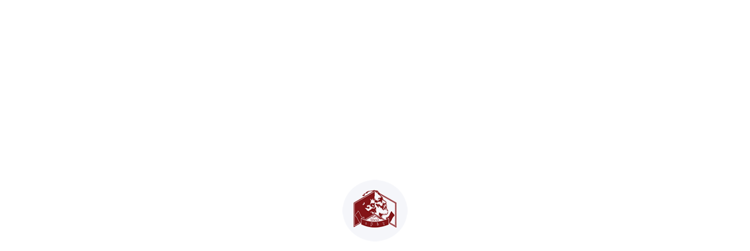

--- FILE ---
content_type: text/html; charset=utf-8
request_url: https://www.atsu.edu.ge/index.php/en/students-service-news/3027-dasaqmebis-xelshewyobis-saxelmwifos-saaganetos-treningebi-eng
body_size: 30848
content:
<!DOCTYPE html><html lang="en"><head>



  <meta charset="utf-8">

  <title>ATSU.EDU.GE</title>

  <base href="/">

  <meta name="viewport" content="width=device-width, initial-scale=1">
  
  <link rel="icon" type="image/x-icon" href="favicon.ico">



<link rel="stylesheet" href="styles.052971d45f645220.css"><style ng-transition="serverApp">.megamenu[_ngcontent-sc203]{position:static}.megamenu[_ngcontent-sc203]   .dropdown-menu[_ngcontent-sc203]{background:none;border:none;width:98%}.text-uppercase[_ngcontent-sc203]{letter-spacing:.08em}.navbar-brand[_ngcontent-sc203]{width:100px!important;position:absolute;left:50%;transform:translate(-50%)}#loader-p[_ngcontent-sc203]{position:fixed;left:0;top:0;right:0;bottom:0;z-index:99999;display:flex;align-items:center;justify-content:center}#loader-p[_ngcontent-sc203]   .loading-p-icon[_ngcontent-sc203]{width:120px;height:auto;animation:loadingAnimation 1s infinite}@keyframes loadingAnimation{0%{opacity:1;transform:scale(.3)}50%{opacity:1;transform:scale(1.05)}70%{opacity:1;transform:scale(.9)}to{opacity:1;transform:scale(1)}}</style><style ng-transition="serverApp">.typeahead__query{width:50%;left:25%}  .typeahead__list>li{padding:5px}</style><style ng-transition="serverApp">.main_error{margin-top:5%;text-align:center}  .main_error img{width:40%;max-width:420px}  .main_error h2{color:#3d4145;font-size:32px;font-weight:700}  .main_error h6{font-size:16px;line-height:24px;font-weight:400}  .main_error .error_news{position:absolute;margin:auto;left:0;right:0;top:10vw;color:#00000005;font-size:18vw;text-align:center;font-weight:900;font-family:sans-serif;pointer-events:none}  .main_error .button{display:inline-block;line-height:1.25;text-align:center;vertical-align:middle;-webkit-user-select:none;user-select:none;border:1px solid transparent;margin:1.8rem;padding:1rem 1.8rem;font-size:1rem;border-radius:25rem;transition:all .2s ease-in-out;color:#fff;transition:box-shadow .3s ease-in-out,background-color .3s ease-in-out;position:relative;background-image:linear-gradient(94deg,#ee5154,#fb7100);box-shadow:0 30px 65px -10px #ff8b2c99}  .main_error .button:hover{box-shadow:0 20px 65px -10px #ff8b2c66}@media (max-width: 500px){.main_error[_ngcontent-sc166]   .error_news[_ngcontent-sc166]{top:50vw}}</style></head>
<body>
  <app-root _nghost-sc205="" ng-version="14.1.1"><app-header _ngcontent-sc205="" _nghost-sc203=""><div _ngcontent-sc203="" id="loader-p" class="preloader"><img _ngcontent-sc203="" src="../../../assets/images/logo_loading.png" alt="icon" class="loading-p-icon"></div><header _ngcontent-sc203="" id="header-part" class="header-atsu"><div _ngcontent-sc203="" class="header-top d-none d-lg-block"><div _ngcontent-sc203="" class="container"><div _ngcontent-sc203="" class="row"><div _ngcontent-sc203="" class="col-md-6"><div _ngcontent-sc203="" class="header-contact"><ul _ngcontent-sc203=""><li _ngcontent-sc203=""><i _ngcontent-sc203="" class="fas fa-envelope"></i><a _ngcontent-sc203="" href="mailto:info@atsu.edu.ge">info@atsu.edu.ge</a></li><li _ngcontent-sc203=""><i _ngcontent-sc203="" class="fas fa-phone-alt"></i><a _ngcontent-sc203="" href="tel:+995-431-240036">+995-431-240036</a></li><li _ngcontent-sc203=""><a _ngcontent-sc203="" target="_blank" href="https://www.facebook.com/pg/AkakiTsereteliStateUniversity"><i _ngcontent-sc203="" class="fa-facebook fab"></i></a></li><li _ngcontent-sc203=""><a _ngcontent-sc203="" target="_blank" href="https://www.youtube.com/c/AtsuOfficial"><i _ngcontent-sc203="" class="fa-youtube fab"></i></a></li><!----></ul></div></div><div _ngcontent-sc203="" class="col-md-6"><div _ngcontent-sc203="" class="header-right d-flex justify-content-end"><div _ngcontent-sc203="" class="extra_btn_btn"><ul _ngcontent-sc203=""><li _ngcontent-sc203=""><a _ngcontent-sc203="" href="https://atsu.edu.ge/ge/fpage/OGFjNmYxNWQ" target="_self">საიტის რუკა</a></li><li _ngcontent-sc203=""><a _ngcontent-sc203="" href="http://edean.atsu.edu.ge/dekanati/" target="_blank">EDEAN</a></li><li _ngcontent-sc203=""><a _ngcontent-sc203="" href="https://alumni.atsu.edu.ge/login/" target="_blank">ალუმნი</a></li><li _ngcontent-sc203=""><a _ngcontent-sc203="" href="https://old.atsu.ge/" target="_blank">ძველი ვერსია</a></li><!----></ul></div><div _ngcontent-sc203="" class="lang_switcher d-flex"><ul _ngcontent-sc203=""><li _ngcontent-sc203=""><span _ngcontent-sc203="" class="fi fi-gb"></span></li></ul></div></div></div></div></div></div><nav _ngcontent-sc203="" class="navbar navbar-expand-sm navbar-light bg-white shadow-sm"><a _ngcontent-sc203="" href="/" class="navbar-brand d-block d-lg-none" style="width: 262px !important;"><img _ngcontent-sc203="" src="../../../assets/images/logo_for_web.svg" alt="Logo" width="200px"></a><button _ngcontent-sc203="" type="button" data-toggle="collapse" data-target="#navbarContent" aria-controls="navbars" aria-expanded="false" aria-label="Toggle navigation" class="navbar-toggler"><span _ngcontent-sc203="" class="navbar-toggler-icon"></span></button><div _ngcontent-sc203="" id="navbarContent" class="collapse navbar-collapse"><div _ngcontent-sc203="" class="d-flex align-items-center"><ul _ngcontent-sc203="" class="navbar-nav mx-auto"><li _ngcontent-sc203="" class="nav-item"><a _ngcontent-sc203="" class="nav-link font-weight-bold text-uppercase" href="/">მთავარი </a><!----></li><!----><!----><!----><!----><!----><li _ngcontent-sc203="" class="nav-item dropdown megamenu"><a _ngcontent-sc203="" id="megamneu" href="#" data-toggle="dropdown" aria-haspopup="true" aria-expanded="false" class="nav-link dropdown-toggle font-weight-bold text-uppercase">უნივერსიტეტი</a><!----><!----><div _ngcontent-sc203="" aria-labelledby="megamneu" class="dropdown-menu border-0 p-0 m-0 mt-5 mr-3 ml-3"><div _ngcontent-sc203="" class="container-xxl"><div _ngcontent-sc203="" class="row bg-white rounded m-0 shadow-xl"><div _ngcontent-sc203="" class="col-lg-8 col-xl-8"><div _ngcontent-sc203="" class="p-4"><div _ngcontent-sc203="" class="row"><div _ngcontent-sc203="" class="col-lg-6 mb-4"><h6 _ngcontent-sc203="" class="font-weight-bold text-uppercase">მართვა</h6><ul _ngcontent-sc203="" class="list-unstyled"><li _ngcontent-sc203="" class="nav-item"><a _ngcontent-sc203="" class="nav-link text-small pb-0" href="ge/academic_council" target="_self"> აკადემიური საბჭო</a><!----><!----></li><li _ngcontent-sc203="" class="nav-item"><a _ngcontent-sc203="" class="nav-link text-small pb-0" href="ge/representative_council" target="_self"> წარმომადგენლობითი საბჭო</a><!----><!----></li><li _ngcontent-sc203="" class="nav-item"><a _ngcontent-sc203="" class="nav-link text-small pb-0" href="ge/fpage/OGZjOGM4ZTY" target="_self"> რექტორი</a><!----><!----></li><li _ngcontent-sc203="" class="nav-item"><a _ngcontent-sc203="" class="nav-link text-small pb-0" href="ge/fpage/M2M2YWU1ZGM" target="_self"> ადმინისტრაციის ხელმძღვანელი</a><!----><!----></li><li _ngcontent-sc203="" class="nav-item"><!----><a _ngcontent-sc203="" class="nav-link text-small pb-0" href="https://cv.atsu.edu.ge/person/1198" target="_blank"> რექტორის მოადგილე</a><!----></li><li _ngcontent-sc203="" class="nav-item"><!----><a _ngcontent-sc203="" class="nav-link text-small pb-0" href="https://cv.atsu.edu.ge/person/2273" target="_blank"> რექტორის მოადგილე</a><!----></li><li _ngcontent-sc203="" class="nav-item"><a _ngcontent-sc203="" class="nav-link text-small pb-0" href="ge/office/15-qas" target="_self"> ხარისხის უზრუნველყოფის სამსახური</a><!----><!----></li><!----><br _ngcontent-sc203=""></ul></div><!----><!----><!----><div _ngcontent-sc203="" class="col-lg-6 mb-4"><h6 _ngcontent-sc203="" class="font-weight-bold text-uppercase">სამსახურები</h6><ul _ngcontent-sc203="" class="list-unstyled"><li _ngcontent-sc203="" class="nav-item"><a _ngcontent-sc203="" class="nav-link text-small pb-0" href="ge/office/14-fa" target="_self"> საგარეო ურთიერთობისა და განვითარების სამსახური</a><!----><!----></li><li _ngcontent-sc203="" class="nav-item"><a _ngcontent-sc203="" class="nav-link text-small pb-0" href="ge/office/13-study" target="_self"> სასწავლო პროცესების მართვის სამსახური</a><!----><!----></li><li _ngcontent-sc203="" class="nav-item"><a _ngcontent-sc203="" class="nav-link text-small pb-0" href="ge/office/2-marketing" target="_self"> მარკეტინგის, პროექტებისა და ღონისძიებების მართვის სამსახური</a><!----><!----></li><li _ngcontent-sc203="" class="nav-item"><a _ngcontent-sc203="" class="nav-link text-small pb-0" href="ge/office/5-financial" target="_self"> ფინანსური და მატერიალური რესურსების მართვის სამსახური</a><!----><!----></li><li _ngcontent-sc203="" class="nav-item"><a _ngcontent-sc203="" class="nav-link text-small pb-0" href="ge/office/11-students-support" target="_self"> სტუდენტთა მხარდაჭერისა და განვითარების სამსახური</a><!----><!----></li><li _ngcontent-sc203="" class="nav-item"><a _ngcontent-sc203="" class="nav-link text-small pb-0" href="ge/office/12-hr" target="_self"> ადამიანური რესურსების მართვის სამსახური</a><!----><!----></li><li _ngcontent-sc203="" class="nav-item"><a _ngcontent-sc203="" class="nav-link text-small pb-0" href="ge/office/7-it" target="_self"> ინფორმაციული ტექნოლოგიების უზრუნველყოფის სამსახური</a><!----><!----></li><li _ngcontent-sc203="" class="nav-item"><a _ngcontent-sc203="" class="nav-link text-small pb-0" href="ge/office/8-culture-sport" target="_self"> კულტურის, სპორტისა და ახალგაზრდობის საქმეთა ცენტრი</a><!----><!----></li><li _ngcontent-sc203="" class="nav-item"><a _ngcontent-sc203="" class="nav-link text-small pb-0" href="ge/office/10-legal" target="_self"> იურიდიული სამსახური</a><!----><!----></li><!----><br _ngcontent-sc203=""></ul></div><!----><!----><!----><!----><!----><!----><!----><!----><!----><!----><!----><!----><!----><!----><!----><!----><!----><!----></div></div></div><!----><div _ngcontent-sc203="" class="col-lg-4 col-xl-4"><ul _ngcontent-sc203="" class="list-unstyled mt-3"><!----><!----><!----><!----><li _ngcontent-sc203="" class="nav-item"><a _ngcontent-sc203="" class="nav-link text-small pb-0" href="ge/info" target="_self"> უნივერსიტეტის შესახებ</a><!----><!----></li><!----><!----><!----><li _ngcontent-sc203="" class="nav-item"><a _ngcontent-sc203="" class="nav-link text-small pb-0" href="ge/strategic_plan" target="_self"> სტრატეგიული გეგმა</a><!----><!----></li><!----><!----><!----><li _ngcontent-sc203="" class="nav-item"><a _ngcontent-sc203="" class="nav-link text-small pb-0" href="ge/fpage/YmI0MDYyM2Q" target="_self"> სტრუქტურა</a><!----><!----></li><!----><!----><!----><li _ngcontent-sc203="" class="nav-item"><a _ngcontent-sc203="" class="nav-link text-small pb-0" href="ge/rectors" target="_self"> რექტორები</a><!----><!----></li><!----><!----><!----><li _ngcontent-sc203="" class="nav-item"><a _ngcontent-sc203="" class="nav-link text-small pb-0" href="ge/fpage/OTljYWIyNmU" target="_self"> ჰერალდიკა</a><!----><!----></li><!----><!----><!----><li _ngcontent-sc203="" class="nav-item"><a _ngcontent-sc203="" class="nav-link text-small pb-0" href="ge/fpage/MTE3NTAzMTc" target="_self"> დებულებები</a><!----><!----></li><!----><!----><!----><li _ngcontent-sc203="" class="nav-item"><a _ngcontent-sc203="" class="nav-link text-small pb-0" href="ge/office/20-sg" target="_self"> სტუდენტური თვითმმართველობა</a><!----><!----></li><!----><!----><!----><!----></ul></div><!----><!----></div></div></div></li><!----><!----><!----><!----><li _ngcontent-sc203="" class="nav-item dropdown"><a _ngcontent-sc203="" href="#" id="navbarDropdown" role="button" data-toggle="dropdown" aria-haspopup="true" aria-expanded="false" class="nav-link dropdown-toggle"> სწავლა </a><div _ngcontent-sc203="" aria-labelledby="navbarDropdown" class="dropdown-menu"><a _ngcontent-sc203="" class="dropdown-item nav-link text-small pb-0" href="ge/office/13-study" target="_self"> სასწავლო პროცესების მართვის სამსახური</a><!----><!----><!----><a _ngcontent-sc203="" class="dropdown-item nav-link text-small pb-0" href="ge/office/16" target="_self"> უწყვეტი განათლების ცენტრი</a><!----><!----><!----><a _ngcontent-sc203="" class="dropdown-item nav-link text-small pb-0" href="ge/office/17-study" target="_self"> ენების შემსწავლელი ცენტრი</a><!----><!----><!----><a _ngcontent-sc203="" class="dropdown-item nav-link text-small pb-0" href="ge/pagein/YjQ4MGI4MjU" target="_self"> ქართველოლოგიის ცენტრი</a><!----><!----><!----><a _ngcontent-sc203="" class="dropdown-item nav-link text-small pb-0" href="ge/pagein/MDA5ZTgwZjM" target="_self"> ამერიკის შესწავლის ცენტრი</a><!----><!----><!----><!----><a _ngcontent-sc203="" class="dropdown-item nav-link text-small pb-0" href="https://apiv1.atsu.edu.ge/uploads/iuridiuli/brdzanebebi/2025/_%2001_04_19.pdf" target="_blank"> აკადემიური კალენდარი</a><!----><!----><!----><a _ngcontent-sc203="" class="dropdown-item nav-link text-small pb-0" href="https://cdn.atsu.edu.ge/files/docs2024/2025-2026.docx" target="_blank"> პროგრამების კატალოგი</a><!----><!----><!----></div></li><!----><!----><!----><!----><!----><li _ngcontent-sc203="" class="nav-item dropdown"><a _ngcontent-sc203="" href="#" id="navbarDropdown" role="button" data-toggle="dropdown" aria-haspopup="true" aria-expanded="false" class="nav-link dropdown-toggle"> კვლევა </a><div _ngcontent-sc203="" aria-labelledby="navbarDropdown" class="dropdown-menu"><a _ngcontent-sc203="" class="dropdown-item nav-link text-small pb-0" href="ge/office/18-res" target="_self"> კვლევის მხარდაჭერისა და განვითარების ცენტრი</a><!----><!----><!----><a _ngcontent-sc203="" class="dropdown-item nav-link text-small pb-0" href="ge/pagein/MzY1ZGZjM2Q" target="_self"> კვლევის ეთიკა</a><!----><!----><!----><!----><a _ngcontent-sc203="" class="dropdown-item nav-link text-small pb-0" href="https://moambe.journals.atsu.edu.ge/index.php/moambe" target="_blank"> ჟურნალი "მოამბე"</a><!----><!----><a _ngcontent-sc203="" class="dropdown-item nav-link text-small pb-0" href="ge/dissertations" target="_self"> დაცული დისერტაციები</a><!----><!----><!----><a _ngcontent-sc203="" class="dropdown-item nav-link text-small pb-0" href="ge/collections" target="_self"> კრებულები</a><!----><!----><!----><a _ngcontent-sc203="" class="dropdown-item nav-link text-small pb-0" href="ge/conferences" target="_self"> კონფერენციები</a><!----><!----><!----><!----><a _ngcontent-sc203="" class="dropdown-item nav-link text-small pb-0" href="https://cdn.atsu.edu.ge/files/Debulebebi/%E1%83%99%E1%83%95%E1%83%9A%E1%83%94%E1%83%95%E1%83%98%E1%83%A1%20%E1%83%92%E1%83%90%E1%83%9C%E1%83%95%E1%83%98%E1%83%97%E1%83%90%E1%83%A0%E1%83%94%E1%83%91%E1%83%98%E1%83%A1%20%E1%83%A1%E1%83%A2%E1%83%A0%E1%83%90%E1%83%A2%E1%83%94%E1%83%92%E1%83%98%E1%83%90.pdf" target="_blank"> კვლევის განვითარების სტრატეგია</a><!----><!----><!----></div></li><!----><!----><!----><!----><!----><!----></ul></div><a _ngcontent-sc203="" href="#" class="d-none d-lg-block navbar-brand logo_atsu_beta"><img _ngcontent-sc203="" src="../../../assets/images/logo-bg-4.png"></a><div _ngcontent-sc203="" class="ml-auto d-flex align-items-center"><ul _ngcontent-sc203="" class="navbar-nav mx-auto"><li _ngcontent-sc203="" class="nav-item"><a _ngcontent-sc203="" class="nav-link font-weight-bold text-uppercase" href="ge/office/14-fa">ინტერნაციონალიზაცია</a></li><!----><li _ngcontent-sc203="" class="nav-item"><a _ngcontent-sc203="" class="nav-link font-weight-bold text-uppercase" href="ge/contact">კონტაქტი</a></li><!----><!----><li _ngcontent-sc203="" class="nav-item"><a _ngcontent-sc203="" href="javascript:void(0)" id="search" class="nav-link font-weight-bold text-uppercase"><i _ngcontent-sc203="" class="fas fa-search"></i></a></li></ul></div></div></nav></header></app-header><router-outlet _ngcontent-sc205=""></router-outlet><app-page-not-found _nghost-sc166=""><main _ngcontent-sc166="" class="main_error mt-20 mb-40"><div _ngcontent-sc166="" class="error_news">შეცდომა</div><img _ngcontent-sc166="" src="../../../assets/images/article_error.png"><h2 _ngcontent-sc166="">შეცდომა</h2><h6 _ngcontent-sc166="">ასეთი გვერდი არ არსებობს ან არ არის ამ ენაზე ხელმისაწვდომი</h6></main></app-page-not-found><!----><app-footer _ngcontent-sc205="" _nghost-sc204=""><div _ngcontent-sc204="" id="atsummlab-cookies" class="atsummlab-cookies bottom light"><div _ngcontent-sc204="" class="atsummlab-cookies-wrapper"><div _ngcontent-sc204="" class="atsummlab-cookie-content"><div _ngcontent-sc204=""><img _ngcontent-sc204="" src="[data-uri]" alt=""></div><div _ngcontent-sc204=""> ვებ-გვერდით სარგებლობის პროცესის გასამარტივებლად, ATSU.EDU.GE იყენებს Cookie ფაილებს. საიტით სარგებლობის გაგრძელებით, თქვენ ეთანხმებით ATSU.EDU.GE-ს <a _ngcontent-sc204="" target="_blank" rel="nofollow" href="/ge/cookie-policy">„Cookie პოლიტიკას“</a></div></div><div _ngcontent-sc204="" class="atsummlab-cookie-buttons"><a _ngcontent-sc204="" href="#" class="tap allow cookes-close">დათანხმება</a></div></div></div><footer _ngcontent-sc204="" id="footer-part"><div _ngcontent-sc204="" class="footer-top pt-40 pb-70 footer-bg bg_cover"><div _ngcontent-sc204="" class="container-fluid"><div _ngcontent-sc204="" class="row"><div _ngcontent-sc204="" class="col-lg-3 col-md-6"><div _ngcontent-sc204="" class="footer-about mt-40"><div _ngcontent-sc204="" class="logo"><a _ngcontent-sc204="" href="#"><img _ngcontent-sc204="" src="../../../assets/images/logo_for_web.svg" alt="Logo" class="logo_foorer"></a></div><ul _ngcontent-sc204="" class="mt-20"><li _ngcontent-sc204=""><a _ngcontent-sc204="" target="_blank" href="https://www.facebook.com/pg/AkakiTsereteliStateUniversity"><i _ngcontent-sc204="" class="fa-facebook fab"></i></a></li><li _ngcontent-sc204=""><a _ngcontent-sc204="" target="_blank" href="https://www.youtube.com/c/AtsuOfficial"><i _ngcontent-sc204="" class="fa-youtube fab"></i></a></li><li _ngcontent-sc204=""><a _ngcontent-sc204="" target="_blank" href="https://play.google.com/store/apps/details?id=app.atsunews&amp;hl=ka&amp;gl=US"><i _ngcontent-sc204="" class="fa-google-play fab"></i></a></li><li _ngcontent-sc204=""><a _ngcontent-sc204="" target="_blank" href="https://apps.apple.com/us/app/atsunews/id1351195797"><i _ngcontent-sc204="" class="fa-app-store fab"></i></a></li><!----></ul><div _ngcontent-sc204="" id="top-ge-counter-container" data-site-id="3714" style="margin-top:5px;"></div></div></div><div _ngcontent-sc204="" class="col-lg-4 col-md-6 col-sm-6"><div _ngcontent-sc204="" class="footer-link mt-40"><ul _ngcontent-sc204=""><li _ngcontent-sc204=""><a _ngcontent-sc204="" href="http://mail.atsu.edu.ge" target="_blank"><i _ngcontent-sc204="" class="fa fa-angle-right"></i>ელ. ფოსტა</a></li><li _ngcontent-sc204=""><a _ngcontent-sc204="" href="http://edean.atsu.edu.ge" target="_blank"><i _ngcontent-sc204="" class="fa fa-angle-right"></i>ელ. დეკანატი</a></li><li _ngcontent-sc204=""><a _ngcontent-sc204="" href="https://online.atsu.ge" target="_blank"><i _ngcontent-sc204="" class="fa fa-angle-right"></i>ელ. სწავლების პორტალი</a></li><li _ngcontent-sc204=""><a _ngcontent-sc204="" href="http://moodle.atsu.edu.ge" target="_blank"><i _ngcontent-sc204="" class="fa fa-angle-right"></i>Moodle</a></li><li _ngcontent-sc204=""><a _ngcontent-sc204="" href="https://job.atsu.edu.ge" target="_blank"><i _ngcontent-sc204="" class="fa fa-angle-right"></i>ვაკანსიების პორტალი</a></li></ul><ul _ngcontent-sc204=""><li _ngcontent-sc204=""><a _ngcontent-sc204="" href="https://library.atsu.edu.ge" target="_blank"><i _ngcontent-sc204="" class="fa fa-angle-right"></i>ბიბლიოთეკა</a></li><li _ngcontent-sc204=""><a _ngcontent-sc204="" href="https://elibrary.atsu.edu.ge/lms/" target="_blank"><i _ngcontent-sc204="" class="fa fa-angle-right"></i>ელ. ბიბლიოთეკა</a></li><li _ngcontent-sc204=""><a _ngcontent-sc204="" href="/ge/office/11-student_services"><i _ngcontent-sc204="" class="fa fa-angle-right"></i>სტუდენტური სერვისები</a></li><li _ngcontent-sc204=""><a _ngcontent-sc204="" href="https://alumni.atsu.edu.ge" target="_blank"><i _ngcontent-sc204="" class="fa fa-angle-right"></i>კურსდამთავრებულთა ქსელი</a></li><li _ngcontent-sc204=""><a _ngcontent-sc204="" href="https://moambe.atsu.edu.ge" target="_blank"><i _ngcontent-sc204="" class="fa fa-angle-right"></i>ჟურნალი მოამბე</a></li></ul></div></div><div _ngcontent-sc204="" class="col-lg-2 col-md-6 col-sm-6"><div _ngcontent-sc204="" class="footer-link support mt-40"><ul _ngcontent-sc204=""><li _ngcontent-sc204=""><a _ngcontent-sc204="" href="/ge/last_news"><i _ngcontent-sc204="" class="fa fa-angle-right"></i>სიახლეები</a></li><li _ngcontent-sc204=""><a _ngcontent-sc204="" href="/ge/events"><i _ngcontent-sc204="" class="fa fa-angle-right"></i>ღონისძიებები</a></li><li _ngcontent-sc204=""><a _ngcontent-sc204="" href="https://cdn.atsu.edu.ge/files/whyatsu/brZaneba-mza.pdf" target="_blank"><i _ngcontent-sc204="" class="fa fa-angle-right"></i>აბიტურიენტთათვის</a></li><li _ngcontent-sc204=""><a _ngcontent-sc204="" href="https://cdn.atsu.edu.ge/files/whyatsu/whyatsu.pdf" target="_blank"><i _ngcontent-sc204="" class="fa fa-angle-right"></i>რატომ აწსუ?</a></li><li _ngcontent-sc204=""><a _ngcontent-sc204="" href="http://newspaper.atsu.ge/" target="_blank"><i _ngcontent-sc204="" class="fa fa-angle-right"></i>გაზეთი</a></li></ul></div></div><div _ngcontent-sc204="" class="col-lg-3 col-md-6"><div _ngcontent-sc204="" class="footer-address mt-40"><div _ngcontent-sc204="" class="footer-title pb-25"><h6 _ngcontent-sc204="">კონტაქტი</h6></div><ul _ngcontent-sc204=""><li _ngcontent-sc204=""><div _ngcontent-sc204="" class="icon"><i _ngcontent-sc204="" class="fa fa-home"></i></div><div _ngcontent-sc204="" class="cont"><p _ngcontent-sc204="">საქართველო, ქუთაისი, თამარ მეფის #59 საფოსტო ინდექსი 4600</p></div></li><li _ngcontent-sc204=""><div _ngcontent-sc204="" class="icon"><i _ngcontent-sc204="" class="fa fa-phone"></i></div><div _ngcontent-sc204="" class="cont"><p _ngcontent-sc204=""><a _ngcontent-sc204="" style="color: #fff;" href="tel:+995-431-240036"> +995-431-240036</a></p></div></li><li _ngcontent-sc204=""><div _ngcontent-sc204="" class="icon"><i _ngcontent-sc204="" class="fas fa-envelope"></i></div><div _ngcontent-sc204="" class="cont"><p _ngcontent-sc204=""><a _ngcontent-sc204="" style="color: #fff;" href="mailto:info@atsu.edu.ge">info@atsu.edu.ge</a></p></div></li></ul></div></div></div></div></div><div _ngcontent-sc204="" class="footer-copyright pt-10 pb-25"><div _ngcontent-sc204="" class="container"><div _ngcontent-sc204="" class="row"><div _ngcontent-sc204="" class="col-md-8"><div _ngcontent-sc204="" class="copyright text-md-left text-center pt-15"><p _ngcontent-sc204="">©  - აკაკი წერეთლის სახელმწიფო უნივერსიტეტი </p></div></div><div _ngcontent-sc204="" class="col-md-4"><div _ngcontent-sc204="" class="copyright text-md-right text-center pt-15"><p _ngcontent-sc204="">Designed by <span _ngcontent-sc204="">MMLAB</span></p><div _ngcontent-sc204="" id="top-ge-counter-container" data-site-id="3714"></div></div></div></div></div></div></footer><div _ngcontent-sc204="" class="search-box"><div _ngcontent-sc204="" class="search-form"><div _ngcontent-sc204="" class="closebtn" style="z-index: 99999999;"><span _ngcontent-sc204=""></span><span _ngcontent-sc204=""></span></div></div><div _ngcontent-sc204="" class="column"><div _ngcontent-sc204="" class="typeahead__container"><div _ngcontent-sc204="" class="typeahead__field"><div _ngcontent-sc204="" class="typeahead__query"><input _ngcontent-sc204="" name="q" autocomplete="off" class="js-typeahead" placeholder="საძიებო სიტყვა"></div><div _ngcontent-sc204="" class="typeahead__button"><button _ngcontent-sc204="" type="submit"><i _ngcontent-sc204="" class="typeahead__search-icon"></i></button></div></div></div></div></div></app-footer></app-root>
<script src="runtime.02501b7ce7f1e868.js" type="module"></script><script src="polyfills.3636f42ff2129c37.js" type="module"></script><script src="scripts.73ea2b449aef29e7.js" defer=""></script><script src="main.bcae4313cc497c16.js" type="module"></script>

</body></html>

--- FILE ---
content_type: application/javascript; charset=UTF-8
request_url: https://www.atsu.edu.ge/runtime.02501b7ce7f1e868.js
body_size: 1675
content:
(()=>{"use strict";var e,b={},p={};function f(e){var t=p[e];if(void 0!==t)return t.exports;var r=p[e]={exports:{}};return b[e].call(r.exports,r,r.exports,f),r.exports}f.m=b,e=[],f.O=(t,r,a,n)=>{if(!r){var c=1/0;for(o=0;o<e.length;o++){for(var[r,a,n]=e[o],l=!0,i=0;i<r.length;i++)(!1&n||c>=n)&&Object.keys(f.O).every(O=>f.O[O](r[i]))?r.splice(i--,1):(l=!1,n<c&&(c=n));if(l){e.splice(o--,1);var s=a();void 0!==s&&(t=s)}}return t}n=n||0;for(var o=e.length;o>0&&e[o-1][2]>n;o--)e[o]=e[o-1];e[o]=[r,a,n]},f.n=e=>{var t=e&&e.__esModule?()=>e.default:()=>e;return f.d(t,{a:t}),t},(()=>{var t,e=Object.getPrototypeOf?r=>Object.getPrototypeOf(r):r=>r.__proto__;f.t=function(r,a){if(1&a&&(r=this(r)),8&a||"object"==typeof r&&r&&(4&a&&r.__esModule||16&a&&"function"==typeof r.then))return r;var n=Object.create(null);f.r(n);var o={};t=t||[null,e({}),e([]),e(e)];for(var c=2&a&&r;"object"==typeof c&&!~t.indexOf(c);c=e(c))Object.getOwnPropertyNames(c).forEach(l=>o[l]=()=>r[l]);return o.default=()=>r,f.d(n,o),n}})(),f.d=(e,t)=>{for(var r in t)f.o(t,r)&&!f.o(e,r)&&Object.defineProperty(e,r,{enumerable:!0,get:t[r]})},f.o=(e,t)=>Object.prototype.hasOwnProperty.call(e,t),f.r=e=>{typeof Symbol<"u"&&Symbol.toStringTag&&Object.defineProperty(e,Symbol.toStringTag,{value:"Module"}),Object.defineProperty(e,"__esModule",{value:!0})},(()=>{var e={666:0};f.O.j=a=>0===e[a];var t=(a,n)=>{var i,s,[o,c,l]=n,u=0;if(o.some(d=>0!==e[d])){for(i in c)f.o(c,i)&&(f.m[i]=c[i]);if(l)var _=l(f)}for(a&&a(n);u<o.length;u++)f.o(e,s=o[u])&&e[s]&&e[s][0](),e[s]=0;return f.O(_)},r=self.webpackChunkatsueduge=self.webpackChunkatsueduge||[];r.forEach(t.bind(null,0)),r.push=t.bind(null,r.push.bind(r))})()})();

--- FILE ---
content_type: application/javascript; charset=UTF-8
request_url: https://www.atsu.edu.ge/assets/js/main_atsu.js?_=1768976710232
body_size: 12565
content:
$(function() {
    




    "use strict";





    

    
    
    //===== Prealoder
    
    $(window).on('load', function(event) {

      //$('.counter').counterUp({
     //   delay: 10,
      //  time: 3000
  //});

    });
    


  
  
  
    
       

  


    
    //===== Search
    
    $('#search').on('click', function(){
        $(".search-box").fadeIn(600);
    });
    $('.closebtn').on('click', function(){
        $(".search-box").fadeOut(600);
    });
    
    
    //===== Sticky
    
    $(window).on('scroll', function(event) {    
        var scroll = $(window).scrollTop();
        if (scroll < 245) {
            $(".navigation").removeClass("sticky");
            $(".header-three .navigation img").attr("src", "images/logo-2.png");
        } else{
            $(".navigation").addClass("sticky");
            $(".header-three .navigation img").attr("src", "images/logo.png");
        }
    });
    
    
   
    
    //===== Slick Slider
    
        function mainSlider() {
            
        var BasicSlider = $('.slider-active');
            
        BasicSlider.on('init', function(e, slick) {
            var $firstAnimatingElements = $('.single-slider:first-child').find('[data-animation]');
            doAnimations($firstAnimatingElements);
        });
            
        BasicSlider.on('beforeChange', function(e, slick, currentSlide, nextSlide) {
            var $animatingElements = $('.single-slider[data-slick-index="' + nextSlide + '"]').find('[data-animation]');
            doAnimations($animatingElements);
        });
            
        BasicSlider.slick({
            autoplay: true,
            autoplaySpeed: 10000,
            pauseOnHover: false,
            dots: false,
            fade: true,
			arrows: true,
            prevArrow:'<span class="prev"><i class="fa fa-angle-left"></i></span>',
            nextArrow: '<span class="next"><i class="fa fa-angle-right"></i></span>',
            responsive: [
                { breakpoint: 767, settings: { dots: false, arrows: false } }
            ]
        });

        function doAnimations(elements) {
            var animationEndEvents = 'webkitAnimationEnd mozAnimationEnd MSAnimationEnd oanimationend animationend';
            elements.each(function() {
                var $this = $(this);
                var $animationDelay = $this.data('delay');
                var $animationType = 'animated ' + $this.data('animation');
                $this.css({
                    'animation-delay': $animationDelay,
                    '-webkit-animation-delay': $animationDelay
                });
                $this.addClass($animationType).one(animationEndEvents, function() {
                    $this.removeClass($animationType);
                });
            });
        }
    }
   /// mainSlider();
    
    
    //===== Slick Category Slide
    
    $('.category-slide1').slick({
        dots: false,
        infinite: false,
        speed: 800,
        slidesToShow: 4,
        slidesToScroll: 1,
        arrows: true,
        prevArrow:'<span class="prev"><i class="fa fa-angle-left"></i></span>',
        nextArrow: '<span class="next"><i class="fa fa-angle-right"></i></span>',
        responsive: [
        {
          breakpoint: 922,
          settings: {
            slidesToShow: 3,
            slidesToScroll: 1,
          }
        },
        {
          breakpoint: 768,
          settings: {
            slidesToShow: 2,
            slidesToScroll: 1
          }
        },
        {
          breakpoint: 576,
          settings: {
            slidesToShow: 1,
            slidesToScroll: 1
          }
        }
        // You can unslick at a given breakpoint now by adding:
        // settings: "unslick"
        // instead of a settings object
        ]
    });
    
    
   



  
    
    
    //====== Magnific Popup
    
    $('.Video-popup').magnificPopup({
        type: 'iframe'
        // other options
    });

    
    
    //===== Slick testimonial Slide
    
    $('.testimonial-slide').slick({
        dots: true,
        infinite: true,
        speed: 800,
        autoplay: true,
        autoplaySpeed: 5000,
        slidesToShow: 2,
        slidesToScroll: 1,
        arrows: false,
        responsive: [
        {
          breakpoint: 1200,
          settings: {
            slidesToShow: 2,
            slidesToScroll: 1,
          }
        },
        {
          breakpoint: 992,
          settings: {
            slidesToShow: 1,
            slidesToScroll: 1
          }
        },
        {
          breakpoint: 768,
          settings: {
            slidesToShow: 1,
            slidesToScroll: 1
          }
        },
        {
          breakpoint: 576,
          settings: {
            slidesToShow: 1,
            slidesToScroll: 1
          }
        }
        // You can unslick at a given breakpoint now by adding:
        // settings: "unslick"
        // instead of a settings object
        ]
    });
    
    
    //===== Slick testimonial Slide
    
    $('.patnar-slide').slick({
        dots: false,
        infinite: true,
        autoplay: true,
        autoplaySpeed: 5000,
        speed: 800,
        slidesToShow: 4,
        slidesToScroll: 1,
        arrows: false,
        responsive: [
        {
          breakpoint: 1200,
          settings: {
            slidesToShow: 4,
            slidesToScroll: 1,
          }
        },
        {
          breakpoint: 992,
          settings: {
            slidesToShow: 3,
            slidesToScroll: 1
          }
        },
        {
          breakpoint: 768,
          settings: {
            slidesToShow: 2,
            slidesToScroll: 1
          }
        },
        {
          breakpoint: 576,
          settings: {
            slidesToShow: 2,
            slidesToScroll: 1
          }
        }
        // You can unslick at a given breakpoint now by adding:
        // settings: "unslick"
        // instead of a settings object
        ]
    });
    
    
    //===== Back to top
    
    // Show or hide the sticky footer button
    $(window).on('scroll', function(event) {
        if($(this).scrollTop() > 600){
            $('.back-to-top').fadeIn(200)
        } else{
            $('.back-to-top').fadeOut(200)
        }
    });
    
    
    //Animate the scroll to yop
    $('.back-to-top').on('click', function(event) {
        event.preventDefault();
        
        $('html, body').animate({
            scrollTop: 0,
        }, 1500);
    });
    
    

    
    
    //===== Slick testimonial Slide
    
    $('.student-slide').slick({
        dots: false,
        infinite: true,
        autoplay: true,
        autoplaySpeed: 5000,
        speed: 800,
        slidesToShow: 1,
        slidesToScroll: 1,
        arrows: false,
    });
    
    
    
    //===== Nice Select$('select').niceSelect();
    
    
    
    //===== Count Down
    
    $('[data-countdown]').each(function() {
      var $this = $(this), finalDate = $(this).data('countdown');
      $this.countdown(finalDate, function(event) {
        $this.html(event.strftime('<div class="count-down-time"><div class="single-count"><span class="number">%D :</span><span class="title">Days</span></div><div class="single-count"><span class="number">%H :</span><span class="title">Hours</span></div><div class="single-count"><span class="number">%M :</span><span class="title">Minuits</span></div><div class="single-count"><span class="number">%S</span><span class="title">Seconds</span></div></div>'));
      });
    });
    
    
    //=====  Rating selection
    
    $('.reviews-form').on('click', '.rate-wrapper .rate .rate-item', function() {
        var self = $(this),
            target = self.parent('.rate');
        target.addClass('selected');
        target.find('.rate-item').removeClass('active');
        self.addClass('active');
    });
        
    
    
    //===== Nice Number
    
    //$('input[type="number"]').niceNumber({
        // custom button text
        //buttonDecrement: "<i class='fa fa-sort-asc' ></i>",
      //  buttonIncrement: "<i class='fa fa-sort-desc' ></i>",

   /// });

    
    
    //===== Magnific Popup
    
    $('.shop-items').magnificPopup({
      type: 'image',
      gallery:{
        enabled:true
      }
    });
    
    //===== Magnific Popup for image gallery
    $(document).ready(function() {
    $(".gallery").magnificPopup({
        delegate: "a",
        type: "image",
        tLoading: "Loading image #%curr%...",
        mainClass: "mfp-img-mobile",
        gallery: {
            enabled: true,
            navigateByImgClick: true,
            preload: [0, 1] // Will preload 0 - before current, and 1 after the current image
        },
        image: {
            tError: '<a href="%url%">The image #%curr%</a> could not be loaded.'
        }
    });
});


    




  var hide_after_closing = true,
      set_position       = document.querySelectorAll(".set-position"),
      set_color          = document.querySelectorAll(".set-color"),
      cookie_notice      = document.querySelectorAll(".atsummlab-cookies"),
      cookie_notice_id      = document.querySelector("#atsummlab-cookies"),
      clear_cookie       = document.querySelector(".clear-cookie");

  function setCookie(name, value, days) {
      var expires = "";
      if (days) {
          var date = new Date();
          date.setTime(date.getTime() + (days*24*60*60*1000));
          expires = "; expires=" + date.toUTCString();
      }
      document.cookie = name + "=" + (value || "")  + expires + "; path=/";
  }

  function getCookie(name) {
      var nameEQ = name + "=";
      var ca = document.cookie.split(';');
      for(var i=0;i < ca.length;i++) {
          var c = ca[i];
          while (c.charAt(0)===' ') c = c.substring(1,c.length);
          if (c.indexOf(nameEQ) === 0) return c.substring(nameEQ.length,c.length);
      }
      return null;
  }

  function eraseCookie(name) {
      document.cookie = name +'=; Path=/; Expires=Thu, 24 Apr 1994 00:00:01 GMT;';
  }

  var cookie_closer = document.querySelectorAll(".cookes-close");

  if (!Element.prototype.matches) {
      Element.prototype.matches =
          Element.prototype.matchesSelector ||
          Element.prototype.mozMatchesSelector ||
          Element.prototype.msMatchesSelector ||
          Element.prototype.oMatchesSelector ||
          Element.prototype.webkitMatchesSelector ||
          function(s) {
              var matches = (this.document || this.ownerDocument).querySelectorAll(s),
                  i = matches.length;
              while (--i >= 0 && matches.item(i) !== this) {}
              return i > -1;
          };
  }

  function getParent(el, sel) {
      if (typeof el.closest === 'function') {
          return el.closest(sel) || null;
      }
      while (el) {
          if (el.matches(sel)) {
              return el;
          }
          el = el.parentElement;
      }
      return null;
  }

  if(cookie_closer){
      if( cookie_closer ){
          for (var c=0; c<cookie_closer.length; c++){
             var closer = cookie_closer[c];

              if( closer ){
                  closer.onclick = function (e) {
                      var href = e.target.getAttribute("href");
                      if( href ){
                          if( href === "#" ){
                              e.preventDefault();
                          }
                      }

                      if(hide_after_closing) {
                          setCookie("atsummlab-cookie", "closed", 30);
                      }

                      cookie_notice_id.classList.add("hidden");
                  };
              }
          }
      }
  }


  

  


  if( !hide_after_closing && getCookie("atsummlab-cookie") ){
      eraseCookie("atsummlab-cookie");
  }

  if( !getCookie("atsummlab-cookie") ){
      if( cookie_notice){
          for (var g=0; g<cookie_notice.length; g++){
              var notice = cookie_notice[g];
              notice.classList.add("active");
          }
      }
  }



  



});






